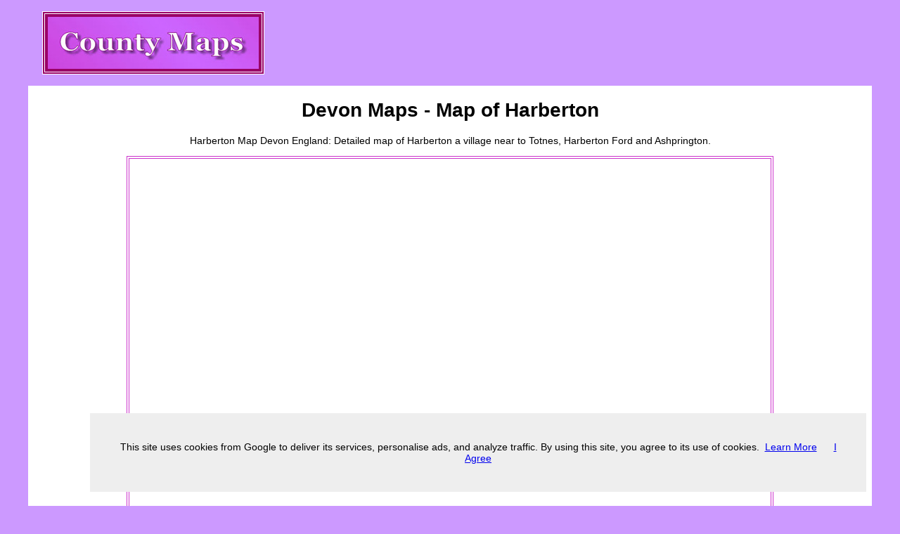

--- FILE ---
content_type: text/html
request_url: http://devon.mapcounty.co.uk/harberton.html
body_size: 2211
content:
<!DOCTYPE html PUBLIC "-//W3C//DTD XHTML 1.0 Transitional//EN" "http://www.w3.org/TR/xhtml1/DTD/xhtml1-transitional.dtd">
<html xmlns="http://www.w3.org/1999/xhtml"><!-- InstanceBegin template="/Templates/devontemplate.dwt" codeOutsideHTMLIsLocked="false" -->
<head>
<meta http-equiv="Content-Type" content="text/html; charset=utf-8" />
<!-- InstanceBeginEditable name="doctitle" -->
<title>Harberton Map - Road/Street Map of Harberton Devon England</title>
<!-- InstanceEndEditable -->
<link href="oneColFixCtrHdr.css" rel="stylesheet" type="text/css" />
<!-- InstanceBeginEditable name="head" -->
<!-- InstanceEndEditable -->
</head>

<body class="oneColFixCtrHdr">
<script src="/cookiechoices.js"></script>
<script>
  document.addEventListener('DOMContentLoaded', function(event) {
    cookieChoices.showCookieConsentBar('This site uses cookies from Google to deliver its services, personalise ads, and analyze traffic. By using this site, you agree to its use of cookies.',
      'I Agree', 'Learn More', 'privacy-policy.html');
  });
</script>
<div id="container">
  <div id="header"><br />
    <table cellpadding="2" cellspacing="2" class="doubleborder">
      <tr>
        <td><img src="images/devonmaps.jpg" width="300" height="74" alt="Devon Maps" /></td>
      </tr>
    </table><br />
  <!-- end #header --></div>
  <div id="mainContent">
    <h1 class="centretext"> Devon Maps - Map of <!-- InstanceBeginEditable name="h1" -->Harberton<!-- InstanceEndEditable --></h1>
    <p class="centretext"><!-- InstanceBeginEditable name="summary1" -->Harberton<!-- InstanceEndEditable --> Map Devon England: Detailed map of <!-- InstanceBeginEditable name="summary2" -->Harberton<!-- InstanceEndEditable --> a <!-- InstanceBeginEditable name="summary3" -->village<!-- InstanceEndEditable --> near to <!-- InstanceBeginEditable name="summary4" -->Totnes, Harberton Ford and Ashprington<!-- InstanceEndEditable -->.</p>
    <table align="center" cellpadding="1" cellspacing="1" class="doubleborderpurple">
      <tr>
        <td width="160"><script async src="//pagead2.googlesyndication.com/pagead/js/adsbygoogle.js"></script>
<!-- GILLUK160x600textandimage -->
<ins class="adsbygoogle"
    style="display:inline-block;width:160px;height:600px"
    data-ad-client="ca-pub-4912827519503218"
    data-ad-slot="5046768085"></ins>
<script>
(adsbygoogle = window.adsbygoogle || []).push({});
</script></td>
        <td><!-- InstanceBeginEditable name="mapcode" --><iframe src="https://www.google.com/maps/embed?pb=!1m14!1m12!1m3!1d10169.11217487276!2d-3.7249385594482423!3d50.417291058891756!2m3!1f0!2f0!3f0!3m2!1i1024!2i768!4f13.1!5e0!3m2!1sen!2suk!4v1393430941300" width="745" height="600" frameborder="0" style="border:0"></iframe><!-- InstanceEndEditable --></td>
      </tr>
    </table>
    <h2 class="centretext">Detailed <!-- InstanceBeginEditable name="h2" -->Harberton<!-- InstanceEndEditable --> Devon Map England UK</h2>
    <p>Street/Road Map Showing <!-- InstanceBeginEditable name="main1" -->Harberton<!-- InstanceEndEditable --> Devon UK: Find your way to and around <!-- InstanceBeginEditable name="main2" -->Harberton<!-- InstanceEndEditable --> in Devon, view streets, roads, attractions, local facilities and points of interest in <!-- InstanceBeginEditable name="main3" -->Harberton<!-- InstanceEndEditable --> &amp; get other useful information on this area of Devon, in the south-west of England, United Kingdom. This is a large, interactive Google map of <!-- InstanceBeginEditable name="main4" -->Harberton<!-- InstanceEndEditable -->, so you can move around, zoom out, zoom in and do other things.</p>
    <p>See places surrounding <!-- InstanceBeginEditable name="surrounding1" -->Harberton<!-- InstanceEndEditable --> Devon such as: <!-- InstanceBeginEditable name="surrounding2" -->Totnes, Harberton Ford and Ashprington<!-- InstanceEndEditable -->.</p>
<p>More Devon Maps:</p>
    <!-- InstanceBeginEditable name="linklist" -->
    <ul>
      <li><a href="brixham.html">Large Map of Brixham Devon England</a></li>
      <li><a href="barnstaple.html">Large Map of Barnstaple Devon England</a></li>
      <li><a href="north-tawton.html">Large Map of North Tawton Devon England</a></li>
      <li><a href="burlescombe.html">Large Map of Burlescombe Devon England</a></li>
      <li><a href="axminster.html">Large Map of Axminster Devon England</a></li>
    </ul>
    <!-- InstanceEndEditable -->
    <p><a href="http://www.wiltshire.mapcounty.co.uk/">Maps of Wiltshire</a> - <a href="http://www.essex.mapcounty.co.uk">Maps of Essex</a> | <a href="http://www.isle-of-wight.mapcounty.co.uk/">Maps of Isle of Wight</a> | <a href="http://www.dorset.mapcounty.co.uk/">Maps of Dorset</a> | <a href="http://www.mapcounty.co.uk/hampshire/">Maps of Hampshire</a>| <a href="http://www.somerset.mapcounty.co.uk/">Maps of Somerset</a> | <a href="http://www.gloucestershire.mapcounty.co.uk/">Maps of Gloucestershire</a></p>
    <p>This is a <!-- InstanceBeginEditable name="lastpara1" -->village<!-- InstanceEndEditable --> centre map for <!-- InstanceBeginEditable name="lastpara2" -->Harberton<!-- InstanceEndEditable -->, to view surrounding areas you might need to use the navigation buttons.</p>
    <p><!-- InstanceBeginEditable name="top" --><a href="http://www.devon.mapcounty.co.uk/harberton.html" target="_top">TOP</a><!-- InstanceEndEditable --></p>
    <p class="centretext"><a href="http://www.devon.mapcounty.co.uk/"><strong>HOME PAGE - DEVON MAPS</strong></a></p>
  <!-- end #mainContent --></div>
  <div id="footer">
  <br />
    <table width="100%" cellspacing="0" cellpadding="0">
      <tr>
        <td><a href="ror.xml" target="_blank" class="sitemap">Sitemap</a></td>
        <td><a href="privacy-policy.html" target="_blank" class="privacy">Privacy</a></td>
      </tr>
      <tr>
        <td colspan="2" align="center"><script async src="//pagead2.googlesyndication.com/pagead/js/adsbygoogle.js"></script>
<!-- GILLUK728x90textandimage -->
<ins class="adsbygoogle"
    style="display:inline-block;width:728px;height:90px"
    data-ad-client="ca-pub-4912827519503218"
    data-ad-slot="9616568484"></ins>
<script>
(adsbygoogle = window.adsbygoogle || []).push({});
</script></td>
      </tr>
    </table>
    <p>&copy; <a href="http://www.mapcounty.co.uk/">Map County</a> <script type="text/javascript" src="http://www.mywebcodes.co.uk/places/year.php?type=1"></script> - Map  <!-- InstanceBeginEditable name="footer" -->Harberton<!-- InstanceEndEditable --> Devon England</p>
  <!-- end #footer --></div>
<!-- end #container --></div>
</body>
<!-- InstanceEnd --></html>


--- FILE ---
content_type: text/html; charset=utf-8
request_url: https://www.google.com/recaptcha/api2/aframe
body_size: 268
content:
<!DOCTYPE HTML><html><head><meta http-equiv="content-type" content="text/html; charset=UTF-8"></head><body><script nonce="2jna4y-BUj6uAAKv3TMRLg">/** Anti-fraud and anti-abuse applications only. See google.com/recaptcha */ try{var clients={'sodar':'https://pagead2.googlesyndication.com/pagead/sodar?'};window.addEventListener("message",function(a){try{if(a.source===window.parent){var b=JSON.parse(a.data);var c=clients[b['id']];if(c){var d=document.createElement('img');d.src=c+b['params']+'&rc='+(localStorage.getItem("rc::a")?sessionStorage.getItem("rc::b"):"");window.document.body.appendChild(d);sessionStorage.setItem("rc::e",parseInt(sessionStorage.getItem("rc::e")||0)+1);localStorage.setItem("rc::h",'1768954178012');}}}catch(b){}});window.parent.postMessage("_grecaptcha_ready", "*");}catch(b){}</script></body></html>